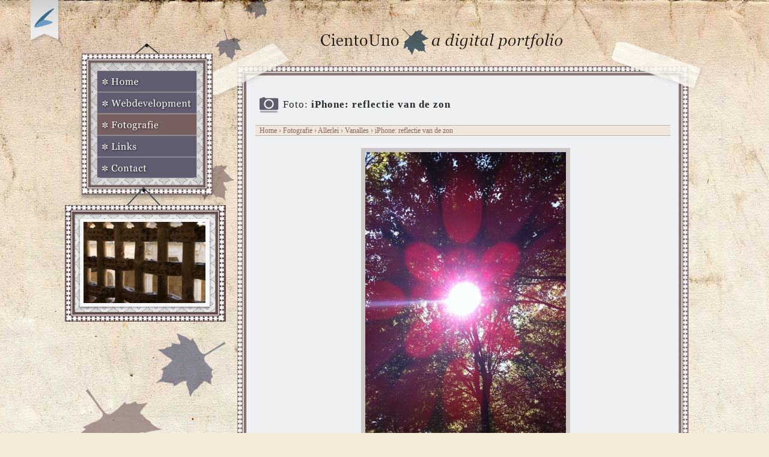

--- FILE ---
content_type: text/html; charset=UTF-8
request_url: https://cientouno.be/fotografie/allerlei/vanalles/iphone-reflectie-van-de-zon
body_size: 1539
content:
<!DOCTYPE html PUBLIC "-//W3C//DTD XHTML 1.1//EN" "http://www.w3.org/TR/xhtml11/DTD/xhtml11.dtd"><html xmlns="http://www.w3.org/1999/xhtml">
<head>
      <title>iPhone: reflectie van de zon - Fotografie - CientoUno | Portfolio Frederik De Paepe</title>  	<meta name="description" content="Het online portfolio van Frederik De Paepe" />
   <link href="/_img/favicon.ico" rel="shortcut icon" type="image/x-icon" />
<link href="/_css/style.css?v=2" media="screen" rel="stylesheet" type="text/css" /><script type="text/javascript" src="/_js/jquery.js"></script>
<script type="text/javascript" src="/_js/keyboard.js"></script>	
  <link rel="alternate" type="application/rss+xml" title="CientoUno Blog" href="http://cientouno.be/feed" />
  		
<meta http-equiv="Content-Type" content="text/html; charset=utf-8" />     
<!-- Google Analytics Asynchronous -->	 
<script type="text/javascript">

  var _gaq = _gaq || [];
  _gaq.push(['_setAccount', 'UA-4951689-1']);
  _gaq.push(['_setDomainName', '.cientouno.be']);
  _gaq.push(['_trackPageview']);

  (function() {
    var ga = document.createElement('script'); ga.type = 'text/javascript'; ga.async = true;
    ga.src = ('https:' == document.location.protocol ? 'https://ssl' : 'http://www') + '.google-analytics.com/ga.js';
    var s = document.getElementsByTagName('script')[0]; s.parentNode.insertBefore(ga, s);
  })();

</script>                    
</head>
<body>
<div id="container">
    <a href="http://webkomeet.be" id="webkomeet" title="Op zoek naar Webkomeet?">Op zoek naar Webkomeet?</a>
		<h1 id="title">CientoUno - a digital portfolio</h1>
		<div id="content_left">
			<ul class="nav current-fotografie">
    <li>
        <a class="home" href="/">Home</a>
    </li>
    <li>
        <a class="webdevelopment" href="/webdevelopment">Webdevelopment</a>
    </li>
    <li>
        <a class="fotografie" href="/fotografie">Fotografie</a>
    </li>
    <li>
        <a class="links" href="/links">Links</a>
    </li>
    <li>
        <a class="contact" href="/contact">Contact</a>
    </li>
</ul>			<div id="photo">				<a href="/fotografie/reizen/spanje-en-portugal/raster"><img src="/_img/upload/foto/thumbs_v4/1290540951.jpg" alt="Raster" /></a>
							</div>
		</div>
		<div id="content_right">
			<div id="content">

			<div class="blog_filter">
	<h3 class="icon_fotos"><span class="font_normal">Foto:</span> iPhone: reflectie van de zon</h3>
</div>
<div class="breadcrumb">
	<a href="/">Home</a> &#8250; <a href="/fotografie">Fotografie</a> &#8250; 
			<a href="/fotografie/allerlei">Allerlei</a> &#8250;  
		<a href="/fotografie/allerlei/vanalles">Vanalles </a> &#8250;  iPhone: reflectie van de zon		</div>
		<div class="foto_detail">
						<img src="/_img/upload/foto/P1142596001.jpg" alt="iPhone: reflectie van de zon"/>
						<div class="div_foto_nav">
							<table class="table_foto_nav">
							<tr>
								<td>
																<a href="/fotografie/allerlei/vanalles/zonsondergang-in-lemberge" class="foto_nav_links">links</a>
																</td>
								<td><a href="/fotografie/allerlei/vanalles" class="foto_nav_midden">midden</a></td>
								<td>
																<a href="/fotografie/allerlei/vanalles/iphone-reflectie-van-de-zon-2" class="foto_nav_rechts">rechts</a>
																</td>
							</tr>
							</table>
						</div>
					</div>
										
			</div>
			
			<div id="footer"> &copy; 2025 Frederik De Paepe | <a href="/over-deze-site">over deze site</a> | <a href="/feed">RSS</a> | <a href="http://validator.w3.org/check/referer" title="Valideer deze pagina">XHTML</a> en <a href="http://jigsaw.w3.org/css-validator/check/referer?warning=no" title="Validate CSS">CSS</a>
			</div>
		</div>
	</div> <!-- end container -->
</body>	
</html>


--- FILE ---
content_type: text/css
request_url: https://cientouno.be/_css/style.css?v=2
body_size: 4275
content:
/* cientouno.be */

* {
	margin: 0;
	padding: 0;
}

body {
	background: url(_img/wall.jpg) no-repeat top center #f4ebd9;
	font-family: Georgia, serif;
	font-size: 0.9em;
}

p {
	font: 0.80em Verdana;
	line-height: 150%;
}

h1, h2 {
	padding: 0 0 3px 0;
	margin: 3px 0 0 0;
	font-weight: normal;
	letter-spacing: 1px;
}

h1 {
	font-size: 1.5em;
	color: #663333;
	border-bottom: 1px dotted #4b5a5f;
	text-align: center;
}
h1 a {
	border-bottom: none !important;
}

h2 {
	font-size: 1.2em;
	color: #4b5a5f;
	margin: 20px 0 5px 0;
	border-bottom: 1px dotted #663333;
}

h3 {
	font-size: 1.1em;
	font-weight: bold;
	letter-spacing: 1px;
	color: #242b2e;
}

h4 {
	font-size: 1em;
	font-weight: normal;
	letter-spacing: 1px;
	border-bottom: 1px dashed #615c70;
	padding: 0 0 3px 0;
	margin: 0 10px 5px 0;
}

.font_normal {
	font-weight: normal !important;
}

a img {
	border: none;
}

#webkomeet {
    width: 54px;
    height: 74px;
    display: block;
    position: absolute;
    left: 50px;
    background: url(_img/webkomeet.png) no-repeat;
    text-indent: -9000px;
    overflow: hidden;
}

#content_right a {
	color:#663333;
	text-decoration:none;
	border-bottom: 1px dotted #86858f;
}		
 
#content_right a:hover, #content_right a:active {
	color:#000;
	text-decoration:none;
	border-bottom: 1px solid #663333;
	background-color: #dcdbda;
}

#container {
	width: 1064px;
	height: auto;
	min-height: 700px;
	margin: 0 auto;
	overflow: visible;
	background: url(_img/container.png) top left no-repeat;
	background-position: center 70px;
        z-index: -1;
}

#title {
	height: 49px;
	width: 1064px;
	background: url(_img/titel.png) top no-repeat;
	background-position: 426px 0;
	text-indent: -9000px;
	overflow: hidden;
	float: right;
	margin: 48px 0 0 0 !important;
	border: none !important;
	padding: 0 !important;
}

#content_left {
	width: 270px;
	float: left;
}

#content_right {
	width: 751px;
	height: auto;
	clear: none;
	float: right;
	margin: 49px 26px 0 0;
	/* outline: 1px solid red; */
	
}

/* ------------------------ Navigatie --------------------------- */

.nav {
	width: 167px;
    height: 180px;
    background: url(_img/nav.png) no-repeat;
    position: relative;
    float: left;
    margin: 20px 0 0 53px;
}
.nav li {
	display: inline;
}
.nav li a:link, .nav li a:visited {
	position: absolute;
	top: 0;
	height: 36px;
	text-indent: -9000px;
	overflow: hidden;
	outline: none !important;
	z-index: 10;
}

.nav .home:link, .nav .home:visited {
	left: 0;
	width: 167px;
}
.nav .home:hover, .nav .home:focus {
	background: url(_img/nav.png) no-repeat -167px -0px;
}
.nav .home:active {
	background: url(_img/nav.png) no-repeat -334px -0px;
}
.current- .home:link, .current- .home:visited {
	background: url(_img/nav.png) no-repeat -334px -0px;
	cursor: pointer;
}
.nav-home, .nav-home-click {
	position: absolute;
	top: 0;
	left: 0;
	width: 167px;
	height: 36px;
	background: url(_img/nav.png) no-repeat -167px -0px;
}
.nav-home-click {
	background: url(_img/nav.png) no-repeat -334px -0px;
}

.nav .webdevelopment:link, .nav .webdevelopment:visited {
	left: 0;
	top: 36px;
	width: 167px;
}
.nav .webdevelopment:hover, .nav .webdevelopment:focus {
	background: url(_img/nav.png) no-repeat -167px -36px;
}
.nav .webdevelopment:active {
	background: url(_img/nav.png) no-repeat -334px -36px;
}
.current-webdevelopment .webdevelopment:link, .current-webdevelopment .webdevelopment:visited {
	background: url(_img/nav.png) no-repeat -334px -36px;
	cursor: pointer;
}
.nav-webdevelopment, .nav-webdevelopment-click {
	position: absolute;
	top: 36px;
	left: 0;
	width: 167px;
	height: 36px;
	background: url(_img/nav.png) no-repeat -167px -36px;
}
.nav-webdevelopment-click {
	background: url(_img/nav.png) no-repeat -334px -36px;
}

.nav .fotografie:link, .nav .fotografie:visited {
	left: 0;
	top: 72px;
	width: 167px;
}
.nav .fotografie:hover, .nav .fotografie:focus {
	background: url(_img/nav.png) no-repeat -167px -72px;
}
.nav .fotografie:active {
	background: url(_img/nav.png) no-repeat -334px -72px;
}
.current-fotografie .fotografie:link, .current-fotografie .fotografie:visited {
	background: url(_img/nav.png) no-repeat -334px -72px;
	cursor: pointer;
}
.nav-fotografie, .nav-fotografie-click {
	position: absolute;
	top: 72px;
	left: 0;
	width: 167px;
	height: 36px;
	background: url(_img/nav.png) no-repeat -167px -72px;
}
.nav-fotografie-click {
	background: url(_img/nav.png) no-repeat -334px -72px;
}

.nav .links:link, .nav .links:visited {
	left: 0;
	top: 108px;
	width: 167px;
}
.nav .links:hover, .nav .links:focus {
	background: url(_img/nav.png) no-repeat -167px -108px;
}
.nav .links:active {
	background: url(_img/nav.png) no-repeat -334px -108px;
}
.current-links .links:link, .current-links .links:visited {
	background: url(_img/nav.png) no-repeat -334px -108px;
	cursor: pointer;
}
.nav-links, .nav-links-click {
	position: absolute;
	top: 108px;
	left: 0;
	width: 167px;
	height: 36px;
	background: url(_img/nav.png) no-repeat -167px -108px;
}
.nav-links-click {
	background: url(_img/nav.png) no-repeat -334px -108px;
}

.nav .contact:link, .nav .contact:visited {
	left: 0;
	top: 144px;
	width: 167px;
}
.nav .contact:hover, .nav .contact:focus {
	background: url(_img/nav.png) no-repeat -167px -144px;
}
.nav .contact:active {
	background: url(_img/nav.png) no-repeat -334px -144px;
}
.current-contact .contact:link, .current-contact .contact:visited {
	background: url(_img/nav.png) no-repeat -334px -144px;
	cursor: pointer;
}
.nav-contact, .nav-contact-click {
	position: absolute;
	top: 144px;
	left: 0;
	width: 167px;
	height: 36px;
	background: url(_img/nav.png) no-repeat -167px -144px;
}
.nav-contact-click {
	background: url(_img/nav.png) no-repeat -334px -144px;
}

/*-------------- Paginator ---------------- */

.pagination {
	border:0; 
	margin:0 0 5px 0; 
	padding:0;
	/*float: left;*/
	width: 700px;
}

.pagination li {
	border:0; 
	margin:0; 
	padding:0;
	font-size:11px;
	list-style:none;
	margin-right:2px;
}
.pagination a {
	border:solid 1px #b9b2b2 !important;
	margin-right:2px;
}
.pagination .previous-off,
.pagination .next-off {
	border:solid 1px #DEDEDE;
	color:#888888;
	display:block;
	float:left;
	font-weight:bold;
	margin-right:2px;
	padding:3px 4px;
}
.pagination .next a,
.pagination .previous a {
	font-weight:bold;
} 
.pagination .page-active{
	background:#6a7b92;
	color:#FFFFFF;
	font-weight:bold;
	display:block;
	float:left;
	padding:4px 6px;
}
.pagination a:link,
.pagination a:visited {
	color:#444;
	display:block;
	float:left;
	padding:3px 6px;
	text-decoration:none;
}
.pagination a:hover{
	border:solid 1px #555 !important;
	background:none !important;
}

/*-------------- Formulieren ---------------- */

.form_reactie {
	width: 500px;
	padding: 0px;
	float: left;
}
.form_reactie input {
	width: 270px;
	height: 25px;
	padding: 0 0 0 5px;
	color: #663333;
	font-size: 0.9em;
	border: 2px solid #c3c6c8;
}

.form_reactie input:focus, .form_reactie textarea:focus {
	border: 2px solid #663333;
	outline: none;
}

.form_reactie select {
	width: 150px;
}

.form_reactie dt {
	float: left;
	padding: 10px 20px 0 0;
	width: 200px;
	text-align: right;
}
.form_reactie dd {
	float: left;
	padding: 5px 0;
	width: 250px;
}
.form_reactie textarea {
	width: 270px;
	height: 100px;
	padding: 3px;
	color: #663333;
	font-size: 1em !important;
	border: 2px solid #c3c6c8;
        font-family: Arial;
}
.form_reactie label, .form_contact label {
	font-style: italic;
}
.form_reactie #submit {
	width: 280px;
	color: #000;
	background: #d1d2d4;
}
.form_reactie #submit:hover {
	cursor: pointer;
	border: 2px solid #663333;
	background: #d1d2d4;
}
.form_reactie label.error {
	margin: 5px 0 0 10px;
	width: auto;
	color: #cb0d0d;
	display: block;
}



.form_contact {
	width: 440px;
	padding: 0px;
	float: left;
}
.form_contact input {
	width: 235px;
	height: 25px;
	padding: 0 0 0 5px;
	color: #663333;
	font-size: 0.9em;
	border: 2px solid #c3c6c8;
}

.form_contact input:focus, .form_contact textarea:focus  {
	border: 2px solid #663333;
	outline: none;
}

.form_contact select {
	width: 240px;
}




.form_contact dt {
	float: left;
	padding: 5px 20px 0 0;
	width: 140px;
	text-align: right;
}
.form_contact dd {
	float: left;
	padding: 5px 0;
	width: 250px;
}
.form_contact img, .form_reactie img {
	border: 2px solid #c3c6c8;
}
.form_contact textarea {
	width: 235px;
	height: 100px;
	padding: 3px;
	color: #663333;
	border: 2px solid #c3c6c8;
	font-size: 0.9em !important;
        font-family: Arial;
}

.form_contact #word-input {
	margin: 0 0 0 10px;
}

.form_contact label.error {
	margin: 5px 0 0 10px;
	width: auto;
	color: #cb0d0d;
	display: block;
}

.form_contact #submit {
	width: 245px;
	color: #000;
	background: #d1d2d4 !important;
}
.form_contact #submit:hover {
	cursor: pointer;
	border: 2px solid #663333;
}

.errors {
	margin: 5px 0 0 0;
	color: #cb0d0d;
}


#photo {
	clear: left;
	float: left;
	width: 204px;
	height: 135px;
	margin: 72px 0 0 31px;
}

#photo a {
	outline: none;
}

#content {
	width: 691px;
	background: url(_img/content_wall.png) repeat-y;
	height: auto;
	min-height: 300px;
	padding: 0 30px 20px 30px;
	float: left;
}

#footer {
	width: 751px;
	background: url(_img/footer.png) top left no-repeat;
	height: 100px;
	padding: 20px 0;
	text-align: center;
	font-size: 0.8em;
	clear: both;
}

.breadcrumb {
	margin: 0 0 10px 0;
	font-size: 0.8em;
	background: #f0e6d9;
	height: auto;
	width: 682px;
	border-bottom: 1px solid #b9b2b2;
/* 	border-top: 1px solid #b9b2b2; */
	padding: 2px 2px 2px 7px;
	color: #846861;
	float: left;
}
.breadcrumb a {
	color: #846861 !important;
	background: none !important;
	border: none !important;
}
.breadcrumb a:hover {
	color: #000 !important;
}



/*--------------------------- Home -------------------------------*/

.welkom {
	width: 500px;
	height: auto;
	
}

.welkom {
	font-size: 0.9em;
	font-family: Georgia, serif !important;
	margin: 0;
	line-height: 140%;
	color: #444;
}
.welkom .top {
	width: 500px;
	height: 40px;
	float: left;
	background: url(_img/welkom_top.png) top left no-repeat;
}
.welkom .center {
	width: 440px;
	height: auto;
	float: left;
	padding: 0 30px;
	background: url(_img/welkom_center.png) left repeat-y;
	text-indent: 10px;
}

.welkom .bottom {
	width: 500px;
	height: 42px;
	float: left;
	background: url(_img/welkom_bottom.png) top left no-repeat;
}


.blogpost {
	width: 500px;
	height: auto;
	margin: 10px 0 20px 0;
	float: left;
}

.blogpost_tijd {
	width: 100%;
	text-align: center;
	height: 20px;
	color: #444;
}
.blogpost_details {
	width: 480px;
	background-color: #f0e6d9;
	padding: 5px 10px;
	text-align: center;
	border-bottom: 1px dotted #4b5a5f;
	font-size: 0.8em;
}
.blogpost_img {
	text-align: center;
	margin: 10px 0 0 0;
}

#kolom_links {
	width: 500px;
	float: left;
	height: auto;
        z-index: 2;
}

#kolom_rechts {
	width: 160px;
	float: right;
	border-left: 1px solid #b9b2b2;
	padding: 0 0 0 15px;
        z-index: -1;
}
.info {
	margin: 0 0 20px 0;
	
}

.info a:link, .info a:visited {
	display: block;
	border: none !important;
	color: #4c5c62 !important;
	width: 150px !important;
}

.info a:hover, .info a:active {
	border: none !important;
	background: none !important;
	color: #000 !important;
	width: 150px !important;
}

.info ul li, .overzicht_projecten ul li {
	margin: 2px 10px 2px 0px;
	padding: 0 0 2px 0;
	list-style-type: none;
	border-bottom: 1px solid #b9b2b2;
	font-size: 0.9em !important;
}

.icon_blog {
	background: url(_img/icon_blog.png) no-repeat left top;
	height: 40px;
	padding: 12px 0 0 46px;
}
.icon_projecten {
	background: url(_img/icon_projecten.png) no-repeat left top;
	height: 40px;
	padding: 12px 0 0 46px;
}
.icon_fotos {
	background: url(_img/icon_fotos.png) no-repeat left top;
	height: 40px;
	padding: 12px 0 0 46px;
}
.icon_category {
	background: url(_img/icon_category.png) no-repeat left top;
	height: 30px;
	padding: 12px 0 0 52px;
}
.icon_archief {
	background: url(_img/icon_archief.png) no-repeat left top;
	height: 30px;
	padding: 12px 0 0 52px;
}
.icon_rss {
	background: url(_img/icon_rss.png) no-repeat left top;
	height: 40px;
	padding: 12px 0 0 52px;
}
.icon_gegevens {
	background: url(_img/icon_gegevens.png) no-repeat left top;
	height: 40px;
	padding: 12px 0 0 44px;
}
.icon_cv {
	background: url(_img/icon_cv.png) no-repeat left top;
	height: 40px;
	padding: 12px 0 0 44px;
}



.foto_front ul li {
	list-style-type: none;
	display: inline;
}

.foto_front ul li a img {
	border: #867272 1px solid !important;
	margin: 1px;
}

.foto_front ul li a:link, .foto_front ul li a:visited {
	border: none !important;
}

.foto_front ul li a:hover, .foto_front ul li a:active {
	border: none !important;
	background: none !important;
}

.foto_front ul li a:hover img, .foto_front ul li a:active img {
	border: #222 1px solid !important;
	background: none !important;
}

/*--------------------------- Blog -------------------------------*/

.blog_filter {
	border-bottom: 1px solid #b9b2b2;
	padding: 5px 0;
	margin: 0;
	font-size: 1.1em;
	letter-spacing: 1px;
	color: #242b2e;
}
.blog_filter .icon_projecten {
	height: 30px;
}
.reactie {
	border-bottom: 1px dashed #bbb;
	border-top: 1px dashed #bbb;
	background: #f9f9f9;
	margin: 0 0 5px 0;
	padding: 10px;
	font-size: 0.95em;
}
.nummer {
	font-size: 1.8em;
	font-family: Georgia;
}
.reactie p.tekst {
	font-family: Verdana, Arial;
	margin: 5px 0 0 0;
}

.blogpost {
        z-index: 3;
}

.blogpost p {
    line-height: 150%;
    margin: 10px 0;
    font-family: Verdana;
    font-size: 12px;
}
.blogpost h2 {
    font-size: 1.1em;
    font-weight: normal;
    letter-spacing: 1px;
    border-bottom: 1px dashed #615c70;
    padding: 0 0 3px 0;
    margin: 10px 5px;
    color: #242B2E;
}
.blogpost h3 {
    font-size: 0.9em;
    font-weight: bold;
    letter-spacing: 1px;
    color: #242b2e;
    border: none;
    margin: 5px 0;
}

.blogpost ol {
    font-family: Verdana;
    font-size: 12px;
    margin: 10px 20px;
}
.blogpost ol li {
    margin: 5px 0 5px 12px;
    line-height: 150%;
}

.blogpost ul {
    font-family: Verdana;
    margin: 10px 20px;
    font-size: 12px;
}
.blogpost ul li {
    margin: 5px 0 5px 12px;
    list-style: url(_img/list_item.png);
    line-height: 150%;
}

.blogpost blockquote {
    margin: 10px 20px;
}
.blogpost blockquote p {
    font-style: oblique;
    color: #4C5C62;
}

.blogpost pre {
    font-family: courier;
    background: #FFFDFD;
    border: 1px solid #bbb;
    padding: 0 10px 10px 10px;
    overflow: hidden;
    z-index: 99;
    position: relative;
    line-height: 20px;
}
.blogpost pre code {
    float: left;
    margin: -10px 0 0 0;
}

.blogpost pre:hover {
    border: 1px solid #777;
}


/*--------------------------- Webdev -------------------------------*/

.overzicht_projecten {
	width: 100%;
	margin: 20px 0;
	border-collapse: collapse;
	border-spacing: 0;
	border-width: 5px;
}

.overzicht_projecten a {
	display: block;
	width: 200px !important;
}

.overzicht_projecten th {
	padding: 3px;
	color: #663333;
	width: 33%;
	border-bottom: 1px dashed #999;
}

.overzicht_projecten th a:link, .overzicht_projecten th a:visited {
	color: #663333 !important;
	display: block;
	width: 213px !important;
	border: 2px solid #867272 !important;
	background: #e8dede;
	letter-spacing: 1px;
	padding: 3px;
	margin: 0 0 5px 0;
}
.overzicht_projecten th a:hover, .overzicht_projecten th a:active {
	background: #e8dede !important;
	border: 2px solid #222 !important;
}

.overzicht_projecten td {
	vertical-align: top;
	width: 33%;
	padding: 0 5px;
}

.overzicht_projecten td a {
	display: block;
	width: 210px !important;
	color: #4c5c62 !important;
	border: none !important;
	background: none !important;
}

.overzicht_projecten td a:hover {
	display: block;
	width: 210px !important;
	color: #000 !important;
	border: none !important;
	background: none !important;
}

.overzicht_categorie {
	width: 100%;
	margin: 20px 0;
	border-collapse: collapse;
	border-spacing: 0;
	border-width: 5px;
	float:left;
}
.overzicht_categorie td {
	vertical-align: middle;
	width: 45%;
	padding: 0 0 0 67px;
}
.overzicht_categorie tr {
	border-bottom: 1px dotted #aaa;
}
.overzicht_categorie td+td {
	vertical-align: middle;
	width: 55%;
	color: #40484b;
	padding: 0;
}


.recente_projecten {
	width: 100%;
	font-size: 0.7em;
	text-align: center;
	border-collapse: collapse;
	color: #666;
	font-family: Verdana;
}

.webdev_kader {
	width: 212px;
	height: 152px;
	background: url(_img/webdev_kader.png) no-repeat center;
}
.webdev_kader a {
	border: 0 !important;
}
.webdev_kader a:hover {
	border: 0 !important;
	background: none !important;
}
.webdev_kader img {
	margin: -5px 0 0 -2px;
}

.project_left {
	float: left;
	width: 300px;
	margin: 10px 0 0 6px;
}
.project_left h4 {
	margin: 0 0 10px 0 !important;
	font-weight: bold !important;
	color: #4c5c62 !important;
}

.project_left dl {
	margin: 10px 0 0 0;
}
.project_left dd {
	margin: 5px 8px 0 0;
	font-size: 1em;
	color: #4c5c62;
	font-weight: bold;
	letter-spacing: 1px;
	border-bottom: 1px dashed #615c70;
}
.project_left dt {
	margin: 5px 0 10px 5px;
	font: 0.80em Verdana;
}

.project_right {
	margin: 10px 0 0 0;
	width: 370px;
	height: auto;
	float: right;
	text-align: right;
}
.project_right img {
	border: 5px solid #b9b2b2;
	margin: 0 0 10px 0;
}

/*--------------------------- Fotografie -------------------------------*/

.small {
	width: 560px;
	margin: 10px 0 0 60px;
}
.small p {
	text-indent: 10px;
	font-family: Georgia;
	color: #444;
	font-size: 1em;
}

.fotografie_nav {
	
}

.fotografie_nav li {
	list-style: none;
	margin: 10px 0;
}
.fotografie_nav li a {
	display: block;
	height: 119px;
	width: 560px;
	text-indent: -9999px;
	overflow: hidden;
}
.fotografie_nav li a:link, .fotografie_nav li a:visited {
	border: none !important;
}
.fotografie_nav li a:hover, .fotografie_nav li a:active {
	border: none !important;
	background-position: -560px 0;
}


.fotografie_nav .reizen a {
	background: url(_img/fotografie_nav.jpg);
}
.fotografie_nav .allerlei a {
	background: url(_img/fotografie_nav2.jpg);
}


.fotos_overzicht {
	width: 100%;
	border-collapse: collapse;
	border-spacing: 0;
}
.fotos_overzicht td {
	width: 25%;
	text-align: center;
	padding: 15px 0;
}
.fotos_overzicht th {
	width: 25%;
	text-align: center;
	padding: 10px 0;
}
.fotos_overzicht tr {
	border-bottom: 1px dotted #aaa;
}

.fotos_overzicht img {
	border: 3px solid #ccc7c7;
}
.fotos_overzicht a {
	border: none !important;
}
.fotos_overzicht a:hover img {
	border: 3px solid #7a6f6f;
}

.foto_detail {
	width: 700px;
	float: left;
	text-align: center;
	margin: 10px 0;
}
.foto_detail img {
	border: 7px solid #ccc7c7;
}
.div_foto_nav {
	height: 30px;
	width: 700px;
	text-align: center !important; 
}
.table_foto_nav {
	margin: 0 auto;
	width: 210px;
}
.table_foto_nav td {
	text-align: center;
	width: 33%;
}

.foto_nav_midden:link, .foto_nav_midden:visited {
	display: block;
	height: 21px;
	width: 29px;
	text-indent: -9000px;
	overflow: hidden;
	background: url(_img/slideshow_nav_index.png) !important;
	border: none !important;
	margin: 0 0 0 20px;
}
.foto_nav_midden:hover, .foto_nav_midden:active {
	background-position: -29px 0 !important;
}
.foto_nav_rechts:link, .foto_nav_rechts:visited {
	display: block;
	height: 21px;
	width: 27px;
	text-indent: -9000px;
	overflow: hidden;
	background: url(_img/slideshow_nav_rechts.png) !important;
	border: none !important;
	margin: 0 0 0 40px;
}
.foto_nav_rechts:hover, .foto_nav_rechts:active {
	background-position: -27px 0 !important;
}
.foto_nav_links:link, .foto_nav_links:visited {
	display: block;
	height: 21px;
	width: 27px;
	text-indent: -9000px;
	overflow: hidden;
	background: url(_img/slideshow_nav_links.png) !important;
	border: none !important;
}
.foto_nav_links:hover, .foto_nav_links:active {
	background-position: -27px 0 !important;
}

/* ------------------------ Links --------------------------- */
.link_categorie dt {
	margin: 0 0px 0px 10px;
	/*border: 1px solid #555;*/
	padding: 5px;
}
.link_categorie dt a {
	font-size: 1em !important;
	
}
.link_categorie dt {
	background: url(_img/list_item.png) no-repeat top left;
	background-position: 0px 10px;
	padding: 5px 5px 5px 10px;
}

.link_categorie dd {
	margin: 0 20px 0px 25px;
	border: 1px solid #ccc;
	padding: 5px;
	font-family: Verdana;
	font-size: 0.75em;
	color: #222;
}

.ul_rss li {
	list-style: url(_img/list_item.png);
	margin: 0 0 10px 15px;
	font-size: 0.8em;
}
.ul_rss {
	height: auto;
	margin: 5px 0 20px 0;
}

/* ------------------------ Contact --------------------------- */

dl.adres, dl.cv {
	margin: 0 0 50px 0;
        
}

dl.adres dt, dl.cv dt {
	margin: 10px 10px 0 0;
	padding: 0;
	font-size: 1em;
	font-weight: normal;
	letter-spacing: 1px;
	border-bottom: 1px dashed #615c70;
       
}

dl.adres dd, dl.cv dd {
	margin: 10px 0 0 5px;
        font-size: 0.85em;
}

dl.cv dd a {
	border: none !important;
	background: none !important;
}
.lager {
	margin: 10px 0 0 0;
}

/*------------- GeSHi --------------- */

 .imp {font-weight: bold; color: red;}
 .kw1 {color: #b1b100;}
 .kw2 {color: #000000; font-weight: bold;}
 .kw3 {color: #990000;}
 .kw4 {color: #009900; font-weight: bold;}
 .co1 {color: #666666; font-style: italic;}
 .co2 {color: #666666; font-style: italic;}
 .co3 {color: #0000cc; font-style: italic;}
 .co4 {color: #009933; font-style: italic;}
 .coMULTI {color: #666666; font-style: italic;}
 .es0 {color: #000099; font-weight: bold;}
 .es1 {color: #000099; font-weight: bold;}
 .es2 {color: #660099; font-weight: bold;}
 .es3 {color: #660099; font-weight: bold;}
 .es4 {color: #006699; font-weight: bold;}
 .es5 {color: #006699; font-weight: bold; font-style: italic;}
 .es6 {color: #009933; font-weight: bold;}
 .es_h {color: #000099; font-weight: bold;}
 .br0 {color: #009900;}
 .sy0 {color: #339933;}
 .sy1 {color: #000000; font-weight: bold;}
 .st0 {color: #0000ff;}
 .st_h {color: #0000ff;}
 .nu0 {color: #cc66cc;}
 .nu8 {color: #208080;}
 .nu12 {color: #208080;}
 .nu19 {color:#800080;}
 .me1 {color: #004000;}
 .me2 {color: #004000;}
 .re0 {color: #000088;}
 span.xtra { display:block; }



--- FILE ---
content_type: application/javascript
request_url: https://cientouno.be/_js/keyboard.js
body_size: 246
content:
/*
*	Foto's bedienen met pijltjestoesten
*/

$(function() {
	$(document).keydown(function(e) {
		var key = e.keyCode;
		var page;
		
		// Vorige
		if (key == 37) {
			page = $('.foto_nav_links').attr('href');
		}
		// Overzicht
		if (key == 38) {
			page = $('.foto_nav_midden').attr('href');
		}
		// Volgende
		if (key == 39) {
			page = $('.foto_nav_rechts').attr('href');
		}
	
		if(page) {
			window.location = page;
		}
	});
});